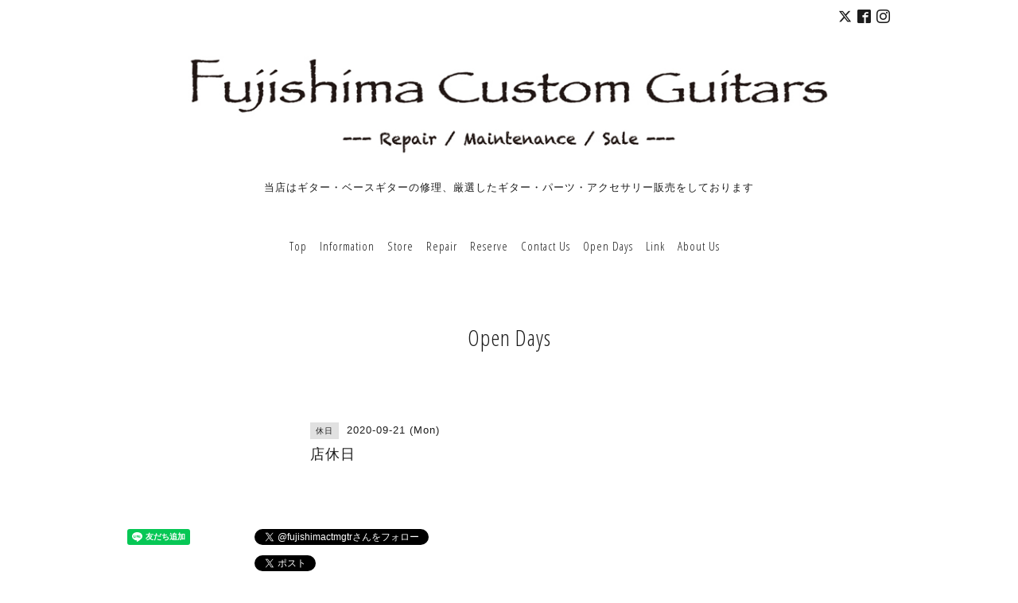

--- FILE ---
content_type: text/html; charset=utf-8
request_url: https://www.fujishimacustomguitars.com/calendar/2791517
body_size: 3967
content:
<!DOCTYPE html>
<html lang="ja">
<head>
<meta http-equiv="content-type" content="text/html; charset=utf-8" />
<title>店休日 - フジシマカスタムギター ---ギターリペア/調整/販売---</title>
<meta name="viewport" content="width=device-width, initial-scale=1, maximum-scale=1, user-scalable=yes" />
<meta name="keywords" content="Fujishima Custom Guitars" />
<meta name="description" content="" />
<meta name="facebook-domain-verification" content="xv3ywffuyox5gqrvruxlscv4xy9d9i" />
<meta name="p:domain_verify" content="8b75b5406e1c76b15e8efcadcaeae8fc"/>
<meta property="og:title" content="フジシマカスタムギター ---ギターリペア/調整/販売---" />
<meta property="og:image" content="https://cdn.goope.jp/87950/1909160030079kqg.jpg" />
<meta property="og:site_name" content="フジシマカスタムギター ---ギターリペア/調整/販売---" />
<meta http-equiv="content-style-type" content="text/css" />
<meta http-equiv="content-script-type" content="text/javascript" />
<link rel="shortcut icon" href="//cdn.goope.jp/87950/190916031035-5d7e7e9b15f0f.ico" />
<link rel="alternate" type="application/rss+xml" title="フジシマカスタムギター ---ギターリペア/調整/販売--- / RSS" href="/feed.rss" />
<link href='//fonts.googleapis.com/css?family=Abel|Gilda+Display|Lora|Playfair+Display+SC|Cinzel|Open+Sans+Condensed:300' rel='stylesheet' type='text/css'>
<link rel="stylesheet" type="text/css" href="/css/font-awesome/css/font-awesome.min.css" media="all" />
<style type="text/css" media="all">@import "/style.css?535418-1763729740";</style>
<script type="text/javascript" src="/assets/jquery/jquery-1.9.1.min.js"></script>
<script type="text/javascript" src="/assets/easing/easing.js"></script>
<script type="text/javascript" src="/js/tooltip.js"></script>
<script type="text/javascript" src="/assets/colorbox/jquery.colorbox-min.js"></script>
<script type="text/javascript" src="/assets/wideslider/wideslider.js"></script>
<script type="text/javascript" src="/assets/mobilemenu/mobilemenu.js"></script>

    <script>
      $(function(){
        // Android4.4未満判別
        if( navigator.userAgent.indexOf('Android') > 0 && typeof window.orientation != 'undefined' && typeof(EventSource) == 'undefined') {
          $('body').addClass('ua-android-u440');
        }
        $("body").mobile_menu({
          menu: ['#main-nav ul'],
          menu_width: 200,
          prepend_button_to: '#mobile-bar'
          });
        $(document).ready(function(){
          $("#main").find(".thickbox").colorbox({rel:'thickbox',maxWidth: '98%'});
        });
      });
    </script>

<!-- Google tag (gtag.js) -->
<script async src="https://www.googletagmanager.com/gtag/js?id=G-JMVTDZ60FD"></script>
<script>
  window.dataLayer = window.dataLayer || [];
  function gtag(){dataLayer.push(arguments);}
  gtag('js', new Date());

  gtag('config', 'G-JMVTDZ60FD');
</script>

<!-- LINE Tag Base Code -->
<!-- Do Not Modify -->
<script>
(function(g,d,o){
  g._ltq=g._ltq||[];g._lt=g._lt||function(){g._ltq.push(arguments)};
  var h=location.protocol==='https:'?'https://d.line-scdn.net':'http://d.line-cdn.net';
  var s=d.createElement('script');s.async=1;
  s.src=o||h+'/n/line_tag/public/release/v1/lt.js';
  var t=d.getElementsByTagName('script')[0];t.parentNode.insertBefore(s,t);
    })(window, document);
_lt('init', {
  customerType: 'account',
  tagId: '8b8f70da-9de7-4c4a-b5d2-210344c95091'
});
_lt('send', 'pv', ['8b8f70da-9de7-4c4a-b5d2-210344c95091']);
</script>
<noscript>
  <img height="1" width="1" style="display:none"
       src="https://tr.line.me/tag.gif?c_t=lap&t_id=8b8f70da-9de7-4c4a-b5d2-210344c95091&e=pv&noscript=1" />
</noscript>
<!-- End LINE Tag Base Code -->
<script>
_lt('send', 'cv', {
  type: 'Conversion'
},['8b8f70da-9de7-4c4a-b5d2-210344c95091']);
</script>


<script type="text/javascript">var vc_sid="2452795"</script>
<script type="text/javascript" src="//vpj.valuecommerce.com/vcparam_pvd.js" async></script>

<!-- valuecommerce -->
<script type="text/javascript" language="javascript">
    var vc_pid = "888092678";
</script><script type="text/javascript" src="//aml.valuecommerce.com/vcdal.js" async></script>


</head>
  <body id="calendar" class="color_01">
  <!-- container/ -->
  <div id="container" class="color_01 color_bg_01">
  <!-- header/ -->
  <div id="header" class="color_bg_01">

    <!-- tel_number/ -->
    <div class="tel_area clearfix">
      <div class="shop_rss"><a href="/feed.rss"><img src="/img/icon/rss2.png" /></a></div>
      <div class="shop_tel">TEL&nbsp;/&nbsp;</div>
    </div>
    <!-- /tel_number -->

    <!-- header_inner/ -->
    <div id="header_inner" class="clearfix">

      <!-- smartphone_gnav/ -->
      <nav id="main-nav">
        <ul class="gnav_smart_phone">
        
        <li><a href="/"  class="footer_navi_top">Top</a></li>
        
        <li><a href="/info"  class="footer_navi_info">Information</a></li>
        
        <li><a href="/free/shopping"  class="footer_navi_free free_494087">Store</a></li>
        
        <li><a href="/menu"  class="footer_navi_menu">Repair</a></li>
        
        <li><a href="/reservation"  class="footer_navi_reservation">Reserve</a></li>
        
        <li><a href="/contact"  class="footer_navi_contact">Contact Us</a></li>
        
        <li><a href="/calendar"  class="footer_navi_calendar active">Open Days</a></li>
        
        <li><a href="/free/link"  class="footer_navi_free free_210655">Link</a></li>
        
        <li><a href="/about"  class="footer_navi_about">About Us</a></li>
        
        </ul>
      </nav>
      <!-- /smartphone_gnav -->



<div class="header_social_wrap">
         
        <a href="https://twitter.com/fujishimactmgtr" target="_blank">
          <span class="icon-twitter"></span>
        </a>
        
        
        <a href="https://www.facebook.com/FujishimaCustomGuitar" target="_blank">
          <span class="icon-facebook"></span>
        </a>
        
        
        <a href="https://www.instagram.com/fujishima_custom_guitars/" target="_blank">
          <span class="icon-instagram"></span>
        </a>
        
        



</div>



      <!-- site_title/ -->
      <nav id="mobile-bar"></nav>
      <div class="site_title">
        <h1 class="site_logo color_01">
          <a class="shop_sitename" href="https://www.fujishimacustomguitars.com"><img src='//cdn.goope.jp/87950/1909160030079kqg.jpg' alt='フジシマカスタムギター ---ギターリペア/調整/販売---' /></a>
        </h1>
        <div class="site_description site_description_smartphone">当店はギター・ベースギターの修理、厳選したギター・パーツ・アクセサリー販売をしております</div>
      </div>
      <!-- /site_title -->

      <!-- gnav/ -->
      <ul class="gnav">
        
        <li><a href="/"  class="navi_top">Top</a></li>
        
        <li><a href="/info"  class="navi_info">Information</a></li>
        
        <li><a href="/free/shopping"  class="navi_free free_494087">Store</a></li>
        
        <li><a href="/menu"  class="navi_menu">Repair</a></li>
        
        <li><a href="/reservation"  class="navi_reservation">Reserve</a></li>
        
        <li><a href="/contact"  class="navi_contact">Contact Us</a></li>
        
        <li><a href="/calendar"  class="navi_calendar active">Open Days</a></li>
        
        <li><a href="/free/link"  class="navi_free free_210655">Link</a></li>
        
        <li><a href="/about"  class="navi_about">About Us</a></li>
        
      </ul>
      <!-- /gnav -->

    </div>
    <!--/header_inner-->
  </div>
  <!-- /header -->

    <div id="wrapper">
      <div id="wrapper_inner"  class="clearfix">
        <!-- /contents -->
        <div id="contents" class="clearfix">
        <!-- メイン部分ここから -->
        <div id="main">
          <div id="main_inner">






    

    

    

    
    <!----------------------------------------------

      ページ：カレンダー

    ---------------------------------------------->
    <h2 class="page_title">Open Days</h2>

    


    
    <div class="schedule_detail">
      <div>
      <span class="schedule_detail_category color_bg_04 color_01">休日</span>&nbsp; <span class="schedule_detail_date color_01">2020-09-21 (Mon)</span>
      </div>
      <div class="schedule_detail_title">
        店休日
      </div>
      <div class="schedule_detail_body textfield">
        
        
        <br class="clear" />
      </div>
    </div>
    

    

    


    

    


    


    

    






    
    </div>
  </div>
  <!-- // メイン部分ここまで -->
            <!-- sidebar/ -->
            <div id="sidebar" class="clearfix">
              <div id="sidebar_inner">

                <!-- サブナビここから // -->
                <ul class="sub_navi_side">
                  
                  
                  
                  
                  
                  
                  
                  
                  
                  
                  
                  
                  
                  
                  
                  
                  
                  
                  
                </ul>
                <!-- サブナビここまで // -->
            </div>
          </div>
          <!-- /sidebar -->

    </div>
    <!-- /contents -->

        </div>
        <!-- /wrapper_inner -->
    </div>
    <!-- /wrapper -->
  </div>
  <!--  /container -->
        <!-- footer/ -->
        <div id="footer">
          <div id="footer_inner" class="color_bg_01">
            <!-- ナビゲーションパーツここから // -->
            <div class="navi_parts_area">
              <div id="navi_parts">
<div class="navi_parts_detail">
<div class="line-it-button" data-lang="ja" data-type="friend" data-env="REAL"   data-lineId="@340iviah" style="display: none;"></div>
<script src="https://www.line-website.com/social-plugins/js/thirdparty/loader.min.js" async="async" defer="defer"></script>
</div>
<div class="navi_parts_detail">
<div id="google_translate_element"></div><script type="text/javascript">function googleTranslateElementInit() {new google.translate.TranslateElement({pageLanguage: 'ja', includedLanguages: 'en,es,fr,it,ja,ko,zh-CN,zh-TW', layout: google.translate.TranslateElement.InlineLayout.SIMPLE}, 'google_translate_element');}</script><script type="text/javascript" src="//translate.google.com/translate_a/element.js?cb=googleTranslateElementInit"></script>
</div>
</div>
<div id="social_widgets">
<div id="widget_twitter_follow" class="social_widget">
<div style="text-align:left;padding-bottom:10px;">
<a href="https://twitter.com/fujishimactmgtr" class="twitter-follow-button" data-show-count="false" data-lang="ja">Follow @fujishimactmgtr</a>
<script>!function(d,s,id){var js,fjs=d.getElementsByTagName(s)[0];if(!d.getElementById(id)){js=d.createElement(s);js.id=id;js.src="//platform.twitter.com/widgets.js";fjs.parentNode.insertBefore(js,fjs);}}(document,"script","twitter-wjs");</script>
</div>
</div>
<div id="widget_twitter_tweet" class="social_widget">
<div style="text-align:left;padding-bottom:10px;">
<a href="https://twitter.com/share" class="twitter-share-button" data-url="https://www.fujishimacustomguitars.com" data-text="フジシマカスタムギター ---ギターリペア/調整/販売---" data-lang="ja">Tweet</a>
<script>!function(d,s,id){var js,fjs=d.getElementsByTagName(s)[0];if(!d.getElementById(id)){js=d.createElement(s);js.id=id;js.src="https://platform.twitter.com/widgets.js";fjs.parentNode.insertBefore(js,fjs);}}(document,"script","twitter-wjs");</script>
</div>
</div>
<div  id="widget_facebook_like" class="social_widget">
<div style="text-align:left;padding-bottom:10px;">
<iframe src="//www.facebook.com/plugins/like.php?href=https%3A%2F%2Fwww.fujishimacustomguitars.com&amp;width&amp;layout=button_count&amp;action=like&amp;show_faces=false&amp;share=true&amp;height=21&amp;appId=837439917751931" scrolling="no" frameborder="0" style="border:none; overflow:hidden; height:21px;" allowTransparency="true"></iframe>
</div>
</div>
<div id="widget_line_share" class="social_widget">
<div class="line-it-button" data-lang="ja" data-type="share-a" data-ver="3" data-url="https://www.fujishimacustomguitars.com" data-color="default" data-size="small" style="display: none;"></div>
<script src="https://www.line-website.com/social-plugins/js/thirdparty/loader.min.js" async="async" defer="defer"></script>
</div>
<div id="widget_facebook_follow" class="social_widget social_widget_facebook_likebox">
<div style="text-align:left;padding-bottom:10px;">
  <iframe src="https://www.facebook.com/plugins/page.php?href=https%3A%2F%2Fwww.facebook.com%2FFujishimaCustomGuitar&tabs&width=340&height=70&small_header=true&adapt_container_width=true&hide_cover=true&show_facepile=false&appId" width="340" height="70" style="border:none;overflow:hidden;width:100%;" scrolling="no" frameborder="0" allowTransparency="true"></iframe>
</div>
</div>

</div>

              <br class="clear" />
            </div>
            <!-- // ナビゲーションパーツここまで -->
          </div>
          <!-- /footer_inner -->
        </div>
        <!-- /footer -->

        <!-- footer_copyright/ -->
        <div id="footer_copyright" class="color_bg_04 color_01">
          <div id="footer_copyright_inner">

            

            <div class="copyright">
              &copy;2006 - 2026 <a href="http://www.fujishimacustomguitars.com">Fujishima Custom Guitars</a>. All Rights Reserved.
            </div>
          </div>
        </div>
        <!-- /footer_copyright -->
</body>
</html>

--- FILE ---
content_type: text/html; charset=utf-8
request_url: https://social-plugins.line.me/widget/friend?lineId=%40340iviah&lang=ja&type=friend&id=0&origin=https%3A%2F%2Fwww.fujishimacustomguitars.com%2Fcalendar%2F2791517&title=%E5%BA%97%E4%BC%91%E6%97%A5%20-%20%E3%83%95%E3%82%B8%E3%82%B7%E3%83%9E%E3%82%AB%E3%82%B9%E3%82%BF%E3%83%A0%E3%82%AE%E3%82%BF%E3%83%BC%20---%E3%82%AE%E3%82%BF%E3%83%BC%E3%83%AA%E3%83%9A%E3%82%A2%2F%E8%AA%BF%E6%95%B4%2F%E8%B2%A9%E5%A3%B2---&env=REAL
body_size: 880
content:
<!DOCTYPE html>
<html lang="ja">
<head>
      <meta charset="UTF-8">
      <link rel="stylesheet" type="text/css" href="https://www.line-website.com/social-plugins/css/widget.1.27.8.1.css"/>
      <script>
          window.lineIt = {"login":false,"friend":{"friendName":"フジシマカスタムギターYahoo!店","invalidOa":false,"pictureUrl":"https://profile.line-scdn.net/0hHDIBWyV0F2tkOwJ5hMVpFBRrFAFHSk55HFlfDlgyQA8KCgVtSVhZD1E8S1hbW1lpGFxfC1c4HA5oKGANem3rX2MLSVxdDVg_SF1RiA","homeUrl":"https://timeline.line.me/user/_deNdGZh6Gq9Lvp0Bc2wUKKQLdXqvM18FyEP0d_U","timelineID":"_deNdGZh6Gq9Lvp0Bc2wUKKQLdXqvM18FyEP0d_U","friendCount":124,"userFriendStatus":{"contactStatus":{"status":"UNSPECIFIED"}},"contactStatus":{"status":"UNSPECIFIED"}}}
      </script>
</head>
<body class="ja chrome otherOs" style="width: max-content;">
<div class="btnWrap afWrap">
      <button class="btn  on" title="フジシマカスタムギターYahoo!店を友だち追加できます。"><i></i><span class="label"><span class="lang">友だち追加</span></span>
      </button>
      <span class="bubble">
            <span class="article  ">
                <span class="num" title="124">124</span><a class="icon" href="https://timeline.line.me/user/_deNdGZh6Gq9Lvp0Bc2wUKKQLdXqvM18FyEP0d_U" target="_blank" title="フジシマカスタムギターYahoo!店のホームで他の投稿も見ることができます。"></a>
            </span>
      </span>
</div>
</body>
<script src="https://www.line-website.com/social-plugins/js/widget/button.1.27.8.1.js" async="async" defer="defer" crossorigin="anonymous"></script>
<script src="https://www.line-website.com/social-plugins/js/lib/sentry.1.27.8.1.js" crossorigin="anonymous"></script>
</html>

--- FILE ---
content_type: application/javascript; charset=utf-8;
request_url: https://dalc.valuecommerce.com/vcid?_s=https%3A%2F%2Fwww.fujishimacustomguitars.com%2Fcalendar%2F2791517
body_size: 176
content:
vc_id_callback({"vcid":"Vc-LRi1PpLV79JGTu6J7tvT1m3trZ3gIAgHxJCq4rRDsoWK48IFaWsIoOFIH958m79LYMROo85E","vcpub":"0.678963","t":"69798d41"})

--- FILE ---
content_type: application/javascript; charset=utf-8;
request_url: https://dalc.valuecommerce.com/app3?p=888092678&_s=https%3A%2F%2Fwww.fujishimacustomguitars.com%2Fcalendar%2F2791517&vf=iVBORw0KGgoAAAANSUhEUgAAAAMAAAADCAYAAABWKLW%2FAAAAMElEQVQYV2NkFGP4n5Hcy3CjvZyBcUat0H83tiIGHfY6BsaNXF3%2Fo549YrARmMIAAPu9DSMUZMwiAAAAAElFTkSuQmCC
body_size: 841
content:
vc_linkswitch_callback({"t":"69798d41","r":"aXmNQQAKWiQS3oOECooERAqKC5YQmw","ub":"aXmNQQAEmH0S3oOECooCsQqKC%2FBsRw%3D%3D","vcid":"jnpz3WdWHc0Bu8AAmlu5cZGPZpteTdjNUeKihSE3xW669tnXdK9LGgefebuTtXxaHIYyGTCuABY","vcpub":"0.678436","p":888092678,"paypaymall.yahoo.co.jp":{"a":"2840499","m":"2201292","g":"a5e06fa48c","kaa":"2826625"},"s":2452795,"approach.yahoo.co.jp":{"a":"2840499","m":"2201292","g":"a5e06fa48c","kaa":"2826625"},"paypaystep.yahoo.co.jp":{"a":"2840499","m":"2201292","g":"a5e06fa48c","kaa":"2826625"},"mini-shopping.yahoo.co.jp":{"a":"2840499","m":"2201292","g":"a5e06fa48c","kaa":"2826625"},"shopping.geocities.jp":{"a":"2840499","m":"2201292","g":"a5e06fa48c","kaa":"2826625"},"kap":892210775,"l":4,"shopping.yahoo.co.jp":{"a":"2840499","m":"2201292","g":"a5e06fa48c","kaa":"2826625"}})